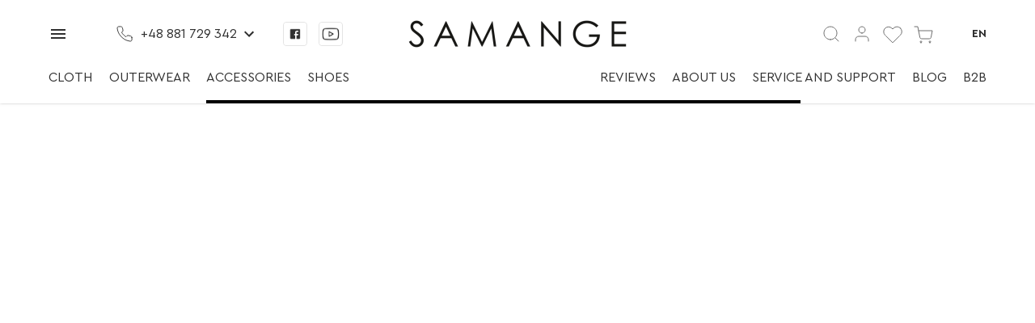

--- FILE ---
content_type: text/html; charset=utf-8
request_url: https://samange.com/ua-en/product/bag_98131-1-SSH_color-beige-white
body_size: 818
content:
<!doctype html><html lang="en-UA"><head><meta charset="utf-8"/><meta name="viewport" content="width=device-width,initial-scale=1,shrink-to-fit=no"/><meta name="theme-color" content="#000000"/><link rel="icon" href="/ui/fav.png"/>


	<title>✅ Bag | ✅  | ✅ Закрыто. Online women&#x27;s clothing store Samange</title>



	<meta name="description"
		  content="✅ Samange women&#x27;s clothing online store. ✅ Bag - Закрыто at the best price. Discounts on women&#x27;s clothing and delivery throughout Europe. "
	>











	<meta property="og:type"
		  content="product"
	/>



<meta property="og:site_name"
	  content="Samange"
/>



	<meta property="og:title"
		  content="✅ Bag | ✅  | ✅ Закрыто. Online women&#x27;s clothing store Samange"
	/>






	<meta property="og:description"
		  content="✅ Samange women&#x27;s clothing online store. ✅ Bag - Закрыто at the best price. Discounts on women&#x27;s clothing and delivery throughout Europe. "
	/>




	<meta property="og:url"
		  content="https://samange.com/ua-en/product/bag_98131-1-SSH_color-beige-white"
	/>




	<meta property="product:price:amount"
		  content="199"
	>
	<meta property="product:price:currency"
		  content="UAH"
	>






<meta name="twitter:card"
	  content="summary"
>

<meta name="twitter:title"
	  content="✅ Bag | ✅  | ✅ Закрыто. Online women&#x27;s clothing store Samange"
>

<meta name="twitter:description"
	  content="✅ Samange women&#x27;s clothing online store. ✅ Bag - Закрыто at the best price. Discounts on women&#x27;s clothing and delivery throughout Europe. "
>

<meta name="twitter:image"
	  content=""
>

<meta name="twitter:site"
	  content="@Samange"
>

<meta name="twitter:creator"
	  content="@Samange"
>

<meta name="twitter:domain"
	  content="samange.com"
>






 


     <link rel="canonical"
              href="https://samange.com/ua-en/product/bag_98131-1-SSH_color-beige-white"
        >
    
<link href="/ui/main.main.css" rel="stylesheet"></head><body><noscript>You need to enable JavaScript to run this app.</noscript>


    <div style="color: white; height: 0;margin: 0;overflow: hidden;"
            
         id="html-body-seo-h1"
    >
        <h1>
            ✅ Bag | ✅  | ✅ Закрыто.
        </h1>
    </div>















<div id="root"></div><script src="/ui/manifest.c9a6c69bec6b0cf6f176-f3.js"></script><script src="/ui/utilities.564b047048e81af4ea7f-f3.js"></script><script src="/ui/material.331082ff3f92a82e2378-f3.js"></script><script src="/ui/main.bd5316a8a0d929bd8f65-f3.js"></script></body></html>

--- FILE ---
content_type: image/svg+xml
request_url: https://samange.com/ui/d2e795ce2cab6a115a26a3e69c8924fe.svg
body_size: 626
content:
<svg width="22" height="22" viewBox="0 0 22 22" fill="none" xmlns="http://www.w3.org/2000/svg">
<path d="M20.9999 15.92V18.92C21.0011 19.1985 20.944 19.4742 20.8324 19.7294C20.7209 19.9845 20.5572 20.2136 20.352 20.4019C20.1468 20.5901 19.9045 20.7335 19.6407 20.8227C19.3769 20.9119 19.0973 20.9451 18.8199 20.92C15.7428 20.5856 12.7869 19.5342 10.1899 17.85C7.77376 16.3147 5.72527 14.2662 4.18993 11.85C2.49991 9.24121 1.44818 6.271 1.11993 3.18001C1.09494 2.90347 1.12781 2.62477 1.21643 2.36163C1.30506 2.09849 1.4475 1.85669 1.6347 1.65163C1.82189 1.44656 2.04974 1.28271 2.30372 1.17053C2.55771 1.05834 2.83227 1.00027 3.10993 1.00001H6.10993C6.59524 0.995229 7.06572 1.16708 7.43369 1.48354C7.80166 1.79999 8.04201 2.23945 8.10993 2.72001C8.23656 3.68007 8.47138 4.62273 8.80993 5.53001C8.94448 5.88793 8.9736 6.27692 8.89384 6.65089C8.81408 7.02485 8.6288 7.36812 8.35993 7.64001L7.08993 8.91001C8.51349 11.4136 10.5864 13.4865 13.0899 14.91L14.3599 13.64C14.6318 13.3711 14.9751 13.1859 15.3491 13.1061C15.723 13.0263 16.112 13.0555 16.4699 13.19C17.3772 13.5286 18.3199 13.7634 19.2799 13.89C19.7657 13.9585 20.2093 14.2032 20.5265 14.5775C20.8436 14.9518 21.0121 15.4296 20.9999 15.92Z" stroke="#303030" stroke-linecap="round" stroke-linejoin="round"/>
</svg>
